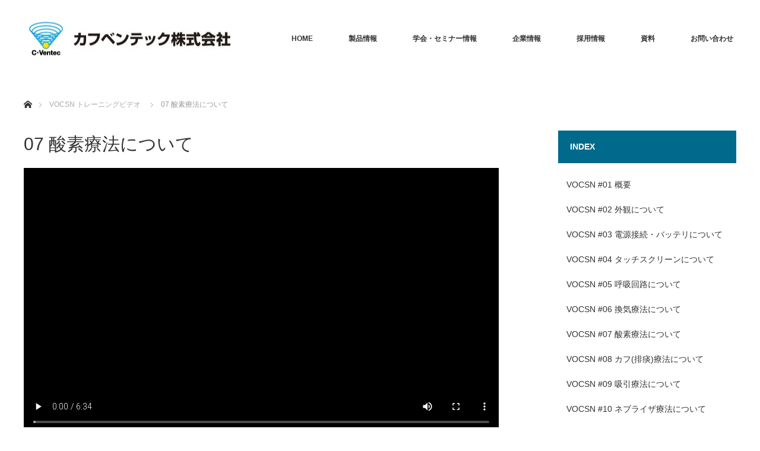

--- FILE ---
content_type: text/html
request_url: https://www.c-ventec.jp/movies/01vocsn/07.html
body_size: 4866
content:

<!DOCTYPE html>
<html class="pc" lang="ja">
<head>
<meta name="format-detection" content="telephone=no">
<meta charset="UTF-8">
<!--[if IE]><meta http-equiv="X-UA-Compatible" content="IE=edge"><![endif]-->
<meta name="viewport" content="width=device-width">
<title>07 酸素療法について | カフベンテック株式会社</title>
<meta name="description" content="    このブラウザでのビデオ再生はサポートされておりません。  ・Microsoft Edge・Google Chrome・Firefox  等、他のブラウザでお試しください。">
<link rel="pingback" href="https://www.c-ventec.jp/xmlrpc.php">
<link rel='dns-prefetch' href='//s.w.org' />
<link rel="alternate" type="application/rss+xml" title="カフベンテック株式会社 &raquo; フィード" href="https://www.c-ventec.jp/feed/" />
<link rel="alternate" type="application/rss+xml" title="カフベンテック株式会社 &raquo; コメントフィード" href="https://www.c-ventec.jp/comments/feed/" />
<link rel='stylesheet' id='style-css'  href='https://www.c-ventec.jp/wp-content/themes/kahventech/style.css?ver=5.1.6' type='text/css' media='all' />
<link rel='stylesheet' id='wp-block-library-css'  href='https://www.c-ventec.jp/wp-includes/css/dist/block-library/style.min.css?ver=5.1.6' type='text/css' media='all' />
<link rel='stylesheet' id='parent-style-css'  href='https://www.c-ventec.jp/wp-content/themes/monolith_tcd042/style.css?ver=5.1.6' type='text/css' media='all' />
<link rel='stylesheet' id='child-style-css'  href='https://www.c-ventec.jp/wp-content/themes/kahventech/style.css?ver=1538096993' type='text/css' media='all' />
<script type='text/javascript' src='https://www.c-ventec.jp/wp-includes/js/jquery/jquery.js?ver=1.12.4'></script>
<script type='text/javascript' src='https://www.c-ventec.jp/wp-includes/js/jquery/jquery-migrate.min.js?ver=1.4.1'></script>
<link rel='https://api.w.org/' href='https://www.c-ventec.jp/wp-json/' />
<link rel="canonical" href="https://www.c-ventec.jp/movie01/" />
<link rel='shortlink' href='https://www.c-ventec.jp/?p=615' />
<link rel="alternate" type="application/json+oembed" href="https://www.c-ventec.jp/wp-json/oembed/1.0/embed?url=https%3A%2F%2Fwww.c-ventec.jp%2Fmovie01%2F" />
<link rel="alternate" type="text/xml+oembed" href="https://www.c-ventec.jp/wp-json/oembed/1.0/embed?url=https%3A%2F%2Fwww.c-ventec.jp%2Fmovie01%2F&#038;format=xml" />

<link rel="stylesheet" href="https://www.c-ventec.jp/wp-content/themes/monolith_tcd042/css/design-plus.css?ver=">
<link rel="stylesheet" href="https://www.c-ventec.jp/wp-content/themes/monolith_tcd042/css/sns-botton.css?ver=">
<link rel="stylesheet" href="https://fonts.googleapis.com/css?family=Roboto:100,300">
<link rel="stylesheet" media="screen and (max-width:770px)" href="https://www.c-ventec.jp/wp-content/themes/monolith_tcd042/css/responsive.css?ver=">
<link rel="stylesheet" media="screen and (max-width:770px)" href="https://www.c-ventec.jp/wp-content/themes/monolith_tcd042/css/footer-bar.css?ver=">

<script src="https://www.c-ventec.jp/wp-content/themes/monolith_tcd042/js/jquery.easing.1.3.js?ver="></script>
<script src="https://www.c-ventec.jp/wp-content/themes/monolith_tcd042/js/jscript.js?ver="></script>
<script src="https://www.c-ventec.jp/wp-content/themes/monolith_tcd042/js/comment.js?ver="></script>
<script src="https://www.c-ventec.jp/wp-content/themes/monolith_tcd042/js/header_fix.js?ver="></script>

<style type="text/css">
body, input, textarea { font-family: Arial, "ヒラギノ角ゴ ProN W3", "Hiragino Kaku Gothic ProN", "メイリオ", Meiryo, sans-serif; }
.rich_font { font-family: "Hiragino Sans", "ヒラギノ角ゴ ProN", "Hiragino Kaku Gothic ProN", "游ゴシック", YuGothic, "メイリオ", Meiryo, sans-serif; font-weight: 100;
}

body { font-size:15px; }

.pc #header .logo { font-size:21px; }
.pc #footer_top .logo { font-size:21px; }
.mobile #header .logo { font-size:18px; }

#blog_list li .image, .styled_post_list1 .image, #related_post li .image, .project_list_widget .image, .index_box_list .image, #project_list .image, #project_list_02 .image, #project_list_03 .image, #project_list_04 .image, #previous_next_post .image {
  background: #FFFFFF;
}
#blog_list li .image img, #related_post li a.image img, .styled_post_list1 .image img, #recent_news .image img, .project_list_widget .image img, .index_box_list .image img, #project_list .image img, #project_list_02 .image img, #project_list_03 .image img, #project_list_04 .image img, #previous_next_post .image img {
  -webkit-backface-visibility: hidden; backface-visibility: hidden; -webkit-transition-property: opacity; -webkit-transition: .5s;
  -moz-transition-property: opacity; -moz-transition: .5s;
  -ms-transition-property: opacity; -ms-transition: .5s;
  -o-transition-property: opacity; -o-transition: .5s;
  transition-property: opacity; transition: .5s;
  -webkit-transform: scale(1); -moz-transform: scale(1); -ms-transform: scale(1); -o-transform: scale(1); transform: scale(1);
}
#blog_list li .image:hover img, #related_post li a.image:hover img, .styled_post_list1 .image:hover img, #recent_news .image:hover img, .project_list_widget .image:hover img, .index_box_list .image:hover img, #project_list .image:hover img, #project_list_02 .image:hover img, #project_list_03 .image:hover img, #project_list_04 .image:hover img, #previous_next_post .image:hover img {
  opacity: 1;
  -webkit-transform: scale(1); -moz-transform: scale(1); -ms-transform: scale(1); -o-transform: scale(1); transform: scale(1);
}

.pc #global_menu > ul > li > a { color:#333333; }

#post_title { font-size:30px; }
.post_content { font-size:15px; }

a:hover, #comment_header ul li a:hover, .pc #global_menu > ul > li.active > a, .pc #global_menu li.current-menu-item > a, .pc #global_menu > ul > li > a:hover, #header_logo .logo a:hover, #bread_crumb li.home a:hover:before, #bread_crumb li a:hover,
 #archive_news_list li a .entry-date, #related_post li .title a:hover, #comment_headline, #footer_widget .footer_headline, .index_news_list ol a .entry-date, .footer_menu li:first-child a, .footer_menu li:only-child a, .color_headline, #project_title, #project_list .title span.project_title, #project_list_02 .title span.project_title, #project_list_03 .title span.project_title, #project_list_04 .title span.project_title, .post_content a
  { color:#00698C; }

.post_content a:hover
{ color:#00516C; }

.pc #global_menu ul ul a, #return_top a:hover, .next_page_link a:hover, .collapse_category_list li a:hover .count, .slick-arrow:hover, #blog_list .category a:hover, #index_blog .index_blog_link:hover, #footer_address .button:hover, #post_meta_top .category a:hover,
 #archive_news_list .headline, .side_headline, #previous_next_page a:hover, .page_navi a:hover, .page_navi span.current, .page_navi p.back a:hover, .collapse_category_list li a:hover .count, .mobile #global_menu li a:hover,
  #wp-calendar td a:hover, #wp-calendar #prev a:hover, #wp-calendar #next a:hover, .widget_search #search-btn input:hover, .widget_search #searchsubmit:hover, .side_widget.google_search #searchsubmit:hover,
   #submit_comment:hover, #comment_header ul li a:hover, #comment_header ul li.comment_switch_active a, #comment_header #comment_closed p, #post_pagination a:hover, #post_pagination p, a.menu_button:hover, .mobile .footer_menu a:hover, .mobile #footer_menu_bottom li a:hover,
  .project_pager a:hover, #project_catgory_sort li a.active, #project_catgory_sort li a:hover, #project_catgory_sort li.current-cat a, #project_side_content h3
 { background-color:#00698C; }

.pc #global_menu ul ul a:hover, .index_news_list a.archive_link:hover
 { background-color:#00516C; }

#recent_news .headline, .index_news_list .headline, #blog_list .date, #post_meta_top .date, #related_post
 { background-color:#000000; }

.index_news_list a.archive_link, #index_blog .index_blog_link, .page_navi p.back a
{ background-color:#BBBBBB; }

#comment_textarea textarea:focus, #guest_info input:focus, #comment_header ul li a:hover, #comment_header ul li.comment_switch_active a, #comment_header #comment_closed p, #post_meta_top .category a:hover, #project_catgory_sort .current-cat, #project_catgory_sort li:hover, #project_catgory_sort .current-cat:last-child, #post_pagination p, #post_pagination a:hover, .page_navi span.current, .page_navi a:hover
 { border-color:#00698C; }
#project_catgory_sort .current-cat + li, #project_catgory_sort li:hover + li, .page_navi .current-cat + li a
{ border-left-color:#00698C; }

@media screen and (max-width:600px) {
  #project_catgory_sort .current-cat { border-right-color:#00698C!important; }
}

#comment_header ul li.comment_switch_active a:after, #comment_header #comment_closed p:after
 { border-color:#00698C transparent transparent transparent; }

.collapse_category_list li a:before
 { border-color: transparent transparent transparent #00698C; }


#site_loader_spinner { border:4px solid rgba(0,105,140,0.2); border-top-color:#00698C; }


</style>





<style type="text/css"></style></head>
<body id="body" class="page-template page-template-page-noside page-template-page-noside-php page page-id-615 fix_top" oncontextmenu="return false;">

<div id="site_loader_overlay">
 <div id="site_loader_spinner"></div>
</div>
<div id="site_wrap">

 <div id="header" style="background-color: rgba(255, 255, 255, 1.0);">
  <div id="header_inner" class="clearfix">
   <div id="logo_image">
 <h1 class="logo">
  <a href="https://www.c-ventec.jp/" title="カフベンテック株式会社" data-label="カフベンテック株式会社"><img class="h_logo" src="https://www.c-ventec.jp/wp-content/uploads/2020/02/top_logo_348x75_02.jpg?1597870529" alt="カフベンテック株式会社" title="カフベンテック株式会社" /></a>
 </h1>
</div>
      <div id="global_menu">
    <ul id="menu-%e3%82%b0%e3%83%ad%e3%83%bc%e3%83%90%e3%83%ab%e3%83%8a%e3%83%93" class="menu"><li id="menu-item-8" class="menu-item menu-item-type-post_type menu-item-object-page menu-item-home menu-item-8"><a href="https://www.c-ventec.jp/">HOME</a></li>
<li id="menu-item-53" class="menu-item menu-item-type-custom menu-item-object-custom menu-item-53"><a href="/products/">製品情報</a></li>
<li id="menu-item-331" class="menu-item menu-item-type-post_type menu-item-object-page menu-item-331"><a href="https://www.c-ventec.jp/seminar/">学会・セミナー情報</a></li>
<li id="menu-item-213" class="menu-item menu-item-type-custom menu-item-object-custom menu-item-has-children menu-item-213"><a>企業情報</a>
<ul class="sub-menu">
	<li id="menu-item-65" class="menu-item menu-item-type-post_type menu-item-object-page menu-item-65"><a href="https://www.c-ventec.jp/company/profile/">会社概要</a></li>
	<li id="menu-item-63" class="menu-item menu-item-type-post_type menu-item-object-page menu-item-63"><a href="https://www.c-ventec.jp/company/group/">グループ会社</a></li>
</ul>
</li>
<li id="menu-item-314" class="menu-item menu-item-type-post_type menu-item-object-page menu-item-314"><a href="https://www.c-ventec.jp/recruit/">採用情報</a></li>
<li id="menu-item-618" class="menu-item menu-item-type-custom menu-item-object-custom menu-item-has-children menu-item-618"><a>資料</a>
<ul class="sub-menu">
	<li id="menu-item-619" class="menu-item menu-item-type-custom menu-item-object-custom menu-item-619"><a href="https://www.c-ventec.jp/movies/01vocsn.html">VOCSN トレーニングビデオ</a></li>
</ul>
</li>
<li id="menu-item-33" class="menu-item menu-item-type-post_type menu-item-object-page menu-item-33"><a href="https://www.c-ventec.jp/contact/">お問い合わせ</a></li>
</ul>   </div>
   <a href="#" class="menu_button"><span>menu</span></a>
     </div>
 </div><!-- END #header -->

 
 <div id="main_contents" class="clearfix">


<div id="bread_crumb">

<ul class="clearfix">
 <li itemscope="itemscope" itemtype="http://data-vocabulary.org/Breadcrumb" class="home"><a itemprop="url" href="https://www.c-ventec.jp/"><span itemprop="title">ホーム</span></a></li>
 <li itemscope="itemscope" itemtype="http://data-vocabulary.org/Breadcrumb"><a itemprop="url" href="https://www.c-ventec.jp/movies/01vocsn.html"><span itemprop="title">VOCSN トレーニングビデオ</span></a></li>
 <li class="last">07 酸素療法について</li>

</ul>
</div>

<div id="main_col" class="clearfix">

 <div id="left_col">
 <div id="article">

  <h2 id="post_title" class="rich_font">07 酸素療法について</h2>

  <div class="post_content clearfix">
   
<video loop autoplay controls="true" controls="" width="800" height="450" controlslist="nodownload">
  <source src="https://www.c-ventec.jp/movies/01vocsn/07.mp4" type="video/mp4">
  <p>このブラウザでのビデオ再生はサポートされておりません。</p>
  <p>・Microsoft Edge<br>・Google Chrome<br>・Firefox</p>
  <p>等、他のブラウザでお試しください。</p>
</video>
     </div>

 </div><!-- END #article -->
 </div><!-- END #left_col -->

<div id="side_col">
  <div class="side_widget clearfix widget_pages" id="pages-2">
    <h3 class="side_headline"><span>INDEX</span></h3>
    <ul>
      <li class="page_item page-item-616">　<a href="https://www.c-ventec.jp/movies/01vocsn/01.html" aria-current="page">VOCSN #01 概要</a></li>
      <li class="page_item page-item-616">　<a href="https://www.c-ventec.jp/movies/01vocsn/02.html" aria-current="page">VOCSN #02 外観について</a></li>
      <li class="page_item page-item-616">　<a href="https://www.c-ventec.jp/movies/01vocsn/03.html" aria-current="page">VOCSN #03 電源接続・バッテリについて</a></li>
      <li class="page_item page-item-616">　<a href="https://www.c-ventec.jp/movies/01vocsn/04.html" aria-current="page">VOCSN #04 タッチスクリーンについて</a></li>
      <li class="page_item page-item-616">　<a href="https://www.c-ventec.jp/movies/01vocsn/05.html" aria-current="page">VOCSN #05 呼吸回路について</a></li>
      <li class="page_item page-item-616">　<a href="https://www.c-ventec.jp/movies/01vocsn/06.html" aria-current="page">VOCSN #06 換気療法について</a></li>
      <li class="page_item page-item-616">　<a href="https://www.c-ventec.jp/movies/01vocsn/07.html" aria-current="page">VOCSN #07 酸素療法について</a></li>
      <li class="page_item page-item-616">　<a href="https://www.c-ventec.jp/movies/01vocsn/08.html" aria-current="page">VOCSN #08 カフ(排痰)療法について</a></li>
      <li class="page_item page-item-616">　<a href="https://www.c-ventec.jp/movies/01vocsn/09.html" aria-current="page">VOCSN #09 吸引療法について</a></li>
      <li class="page_item page-item-616">　<a href="https://www.c-ventec.jp/movies/01vocsn/10.html" aria-current="page">VOCSN #10 ネブライザ療法について</a></li>
      <li class="page_item page-item-616">　<a href="https://www.c-ventec.jp/movies/01vocsn/11.html" aria-current="page">VOCSN #11 アラームについて</a></li>
      <li class="page_item page-item-616">　<a href="https://www.c-ventec.jp/movies/01vocsn/12.html" aria-current="page">VOCSN #12 クリーニングについて</a></li>
      <li class="page_item page-item-616">　<a href="https://www.c-ventec.jp/movies/01vocsn/13.html" aria-current="page">VOCSN #13 最初の設定について</a></li>
      <li class="page_item page-item-616">　<a href="https://www.c-ventec.jp/movies/01vocsn/14.html" aria-current="page">VOCSN #14 ロック機能について</a></li>
      <li class="page_item page-item-616">　<a href="https://www.c-ventec.jp/movies/01vocsn/15.html" aria-current="page">VOCSN #15 知識の確認</a></li>
    </ul>
  </div>
</div>

</div><!-- END #main_col -->


 </div><!-- END #main_contents -->

 <div id="footer_top">
  <div id="footer_top_inner" class="clearfix">

   <div id="footer_menu_widget_area">

      <div id="footer_menu" class="clearfix">
        <div id="footer-menu1" class="footer_menu clearfix">
     <ul id="menu-%e3%83%95%e3%83%83%e3%82%bf%e3%83%bc%e3%83%a1%e3%83%8b%e3%83%a5%e3%83%bc1" class="menu"><li id="menu-item-85" class="menu-item menu-item-type-custom menu-item-object-custom menu-item-85"><a href="/products/">製品情報</a></li>
</ul>    </div>
            <div id="footer-menu2" class="footer_menu clearfix">
     <ul id="menu-%e3%83%95%e3%83%83%e3%82%bf%e3%83%bc%e3%83%a1%e3%83%8b%e3%83%a5%e3%83%bc4" class="menu"><li id="menu-item-334" class="menu-item menu-item-type-post_type menu-item-object-page menu-item-334"><a href="https://www.c-ventec.jp/seminar/">学会・セミナー情報</a></li>
</ul>    </div>
            <div id="footer-menu3" class="footer_menu clearfix">
     <ul id="menu-%e3%83%95%e3%83%83%e3%82%bf%e3%83%bc%e3%83%a1%e3%83%8b%e3%83%a5%e3%83%bc2" class="menu"><li id="menu-item-220" class="menu-item menu-item-type-custom menu-item-object-custom menu-item-220"><a>企業情報</a></li>
<li id="menu-item-99" class="menu-item menu-item-type-post_type menu-item-object-page menu-item-99"><a href="https://www.c-ventec.jp/company/profile/">会社概要</a></li>
<li id="menu-item-101" class="menu-item menu-item-type-post_type menu-item-object-page menu-item-101"><a href="https://www.c-ventec.jp/company/group/">グループ会社</a></li>
</ul>    </div>
            <div id="footer-menu4" class="footer_menu clearfix">
     <ul id="menu-%e3%83%95%e3%83%83%e3%82%bf%e3%83%bc%e3%83%a1%e3%83%8b%e3%83%a5%e3%83%bc3" class="menu"><li id="menu-item-102" class="menu-item menu-item-type-post_type menu-item-object-page menu-item-home menu-item-102"><a href="https://www.c-ventec.jp/">HOME</a></li>
<li id="menu-item-178" class="menu-item menu-item-type-custom menu-item-object-custom menu-item-178"><a href="/info/">ニュースリリース</a></li>
<li id="menu-item-335" class="menu-item menu-item-type-post_type menu-item-object-page menu-item-335"><a href="https://www.c-ventec.jp/recruit/">採用情報</a></li>
<li id="menu-item-97" class="menu-item menu-item-type-post_type menu-item-object-page menu-item-97"><a href="https://www.c-ventec.jp/contact/">お問い合わせ</a></li>
</ul>    </div>
       </div>
   
   
   </div><!-- END #footer_menu_widget_area -->

      <div id="footer_address">
        <div class="logo_area">
 <p class="logo"><a href="https://www.c-ventec.jp/" title="カフベンテック株式会社"><img class="f_logo" src="https://www.c-ventec.jp/wp-content/uploads/2020/02/Logo_02_100.png?1597870529" alt="カフベンテック株式会社" title="カフベンテック株式会社" /></a></p>
</div>
    <div class="info"><p><a href="/">カフベンテック株式会社</a><br />
〒113-0033<br />
東京都文京区本郷3-42-5　ボア本郷ビル 10F<br />
TEL : 03-5805-5835<br />
FAX : 03-5805-5837</p>
</div>       </div>
   
  </div><!-- END #footer_top_inner -->
 </div><!-- END #footer_top -->

 <div id="footer_bottom">
  <div id="footer_bottom_inner" class="clearfix">

      <ul class="clearfix" id="footer_social_link">
                    <li class="rss"><a class="target_blank" href="https://www.c-ventec.jp/feed/">RSS</a></li>
       </ul>
   
   <p id="copyright">Copyright &copy;&nbsp; <a href="https://www.c-ventec.jp/">カフベンテック株式会社</a></p>

  </div><!-- END #footer_bottom_inner -->
 </div><!-- END #footer_bottom -->


 <div id="return_top">
  <a href="#body"><span>PAGE TOP</span></a>
 </div>

 
</div><!-- #site_wrap -->

 <script>
 
  jQuery(document).ready(function($){

  function after_load() {
   $('#site_loader_spinner').delay(300).fadeOut(600);
   $('#site_loader_overlay').delay(600).fadeOut(900);
   $('#site_wrap').css('display', 'block');
        }

  $(window).load(function () {
    after_load();
  });
 
 });
 

 </script>

 

<script type='text/javascript' src='https://www.c-ventec.jp/wp-includes/js/comment-reply.min.js?ver=5.1.6'></script>
<script type='text/javascript' src='https://www.c-ventec.jp/wp-includes/js/wp-embed.min.js?ver=5.1.6'></script>
</body>
</html>


--- FILE ---
content_type: text/css
request_url: https://www.c-ventec.jp/wp-content/themes/kahventech/style.css?ver=5.1.6
body_size: 893
content:
/*
Theme Name: カフベンテック（TCD042子テーマ） 
Template: monolith_tcd042
*/

input[type="text"], input[type="email"], input[type="password"], input[type="number"], textarea {
	padding: 8px;
	background: #fff;
	border: 1px solid #ccc;
}
input[type="text"]:focus, input[type="email"]:focus, input[type="password"]:focus, input[type="number"]:focus, textarea:focus {
	background: #ffe;
}
input[type="submit"] {
	font-size: 100%;
	cursor: pointer;
}
input[type="button"] {
	cursor: pointer;
}
select {
	min-width: 7em;
	padding: 8px;
	background: #fff;
	border: 1px solid #ccc;
}


#index_event_list { float: right; }
#index_info_list { float: left; }
#post_meta_top .category {
	width: auto;
	min-width: 125px;
}
#post_meta_top .category a {
	padding: 0 10px;
}
.post_content h2 {
	margin-bottom: 30px;
	font-size: 32px;
	font-weight: normal;
	color: #999;
}


.req {
	margin-left: 5px;
	font-size: 80%;
	color: #F30;
}
.form_btn {
	width: 180px;
	height: 60px;
	line-height: 60px;
	text-align: center;
	border: 1px solid #ccc;
	border-radius: 5px;
}
.post_content th { background:#eee; font-weight:normal; }

.ul01 {
	width: 99%;
}
.ul01 li {
	position: relative;
	float: left;
	width: 24%;
	margin-right: 1%;
	list-style-type: none;
}
.ul01 li a {
	display: block;
	height: 80px;
	line-height: 80px;
	padding-left: 20px;
	border: 1px solid #ccc;
	transition: 0.3s;
}
.ul01 li a:after {
	position: absolute;
	top: 0;
	right: 10px;
	display: block;
	content: "》";
}
.ul01 li a:hover {
	text-decoration: none;
	color: #fff;
	background: #39c;
	transition: 0.3s;
}
.txt01 {
	margin-bottom: 30px;
	font-size: 42px;
	color: #00698C
}
.txt02 {
	margin-bottom: 30px;
	font-size: 38px;
	color: #00698C
}
.txt03 {
	padding: 10px 0;
	text-align: center;
	line-height: 1.5;
	font-size: 110%;
	background: #F7F7F7;
}
.col01_01 {
	width: 70%;
	float: left;
}
.col01_02 {
	width: 26%;
	float: right;
}
.col01_02 img {
	width: 100%;
	height: auto;
}
@media screen and (max-width:600px) {
	.txt01 {
		font-size: 34px;
	}
	.txt01 {
		font-size: 30px;
	}
	.col01_01 {
		width: 100%;
		float: none;
	}
	.col01_02 {
		width: 100%;
		float: none;
	}
}

#sgpb-popup-dialog-main-div {
	width: 500px !important;
	min-height: 200px;
	line-height: 1.8;
}

.center {
	text-align: center;
}
.right {
	text-align: right;
}
.mb10 {
	margin-bottom: 10px;
}
.mb20 {
	margin-bottom: 20px;
}
.mb30 {
	margin-bottom: 30px;
}
.mb40 {
	margin-bottom: 40px;
}
.mb50 {
	margin-bottom: 50px;
}
.mb60 {
	margin-bottom: 60px;
}
.mb70 {
	margin-bottom: 70px;
}
.mb80 {
	margin-bottom: 80px;
}
.mb90 {
	margin-bottom: 90px;
}
.mb100 {
	margin-bottom: 100px;
}



--- FILE ---
content_type: text/css
request_url: https://www.c-ventec.jp/wp-content/themes/kahventech/style.css?ver=1538096993
body_size: 893
content:
/*
Theme Name: カフベンテック（TCD042子テーマ） 
Template: monolith_tcd042
*/

input[type="text"], input[type="email"], input[type="password"], input[type="number"], textarea {
	padding: 8px;
	background: #fff;
	border: 1px solid #ccc;
}
input[type="text"]:focus, input[type="email"]:focus, input[type="password"]:focus, input[type="number"]:focus, textarea:focus {
	background: #ffe;
}
input[type="submit"] {
	font-size: 100%;
	cursor: pointer;
}
input[type="button"] {
	cursor: pointer;
}
select {
	min-width: 7em;
	padding: 8px;
	background: #fff;
	border: 1px solid #ccc;
}


#index_event_list { float: right; }
#index_info_list { float: left; }
#post_meta_top .category {
	width: auto;
	min-width: 125px;
}
#post_meta_top .category a {
	padding: 0 10px;
}
.post_content h2 {
	margin-bottom: 30px;
	font-size: 32px;
	font-weight: normal;
	color: #999;
}


.req {
	margin-left: 5px;
	font-size: 80%;
	color: #F30;
}
.form_btn {
	width: 180px;
	height: 60px;
	line-height: 60px;
	text-align: center;
	border: 1px solid #ccc;
	border-radius: 5px;
}
.post_content th { background:#eee; font-weight:normal; }

.ul01 {
	width: 99%;
}
.ul01 li {
	position: relative;
	float: left;
	width: 24%;
	margin-right: 1%;
	list-style-type: none;
}
.ul01 li a {
	display: block;
	height: 80px;
	line-height: 80px;
	padding-left: 20px;
	border: 1px solid #ccc;
	transition: 0.3s;
}
.ul01 li a:after {
	position: absolute;
	top: 0;
	right: 10px;
	display: block;
	content: "》";
}
.ul01 li a:hover {
	text-decoration: none;
	color: #fff;
	background: #39c;
	transition: 0.3s;
}
.txt01 {
	margin-bottom: 30px;
	font-size: 42px;
	color: #00698C
}
.txt02 {
	margin-bottom: 30px;
	font-size: 38px;
	color: #00698C
}
.txt03 {
	padding: 10px 0;
	text-align: center;
	line-height: 1.5;
	font-size: 110%;
	background: #F7F7F7;
}
.col01_01 {
	width: 70%;
	float: left;
}
.col01_02 {
	width: 26%;
	float: right;
}
.col01_02 img {
	width: 100%;
	height: auto;
}
@media screen and (max-width:600px) {
	.txt01 {
		font-size: 34px;
	}
	.txt01 {
		font-size: 30px;
	}
	.col01_01 {
		width: 100%;
		float: none;
	}
	.col01_02 {
		width: 100%;
		float: none;
	}
}

#sgpb-popup-dialog-main-div {
	width: 500px !important;
	min-height: 200px;
	line-height: 1.8;
}

.center {
	text-align: center;
}
.right {
	text-align: right;
}
.mb10 {
	margin-bottom: 10px;
}
.mb20 {
	margin-bottom: 20px;
}
.mb30 {
	margin-bottom: 30px;
}
.mb40 {
	margin-bottom: 40px;
}
.mb50 {
	margin-bottom: 50px;
}
.mb60 {
	margin-bottom: 60px;
}
.mb70 {
	margin-bottom: 70px;
}
.mb80 {
	margin-bottom: 80px;
}
.mb90 {
	margin-bottom: 90px;
}
.mb100 {
	margin-bottom: 100px;
}

